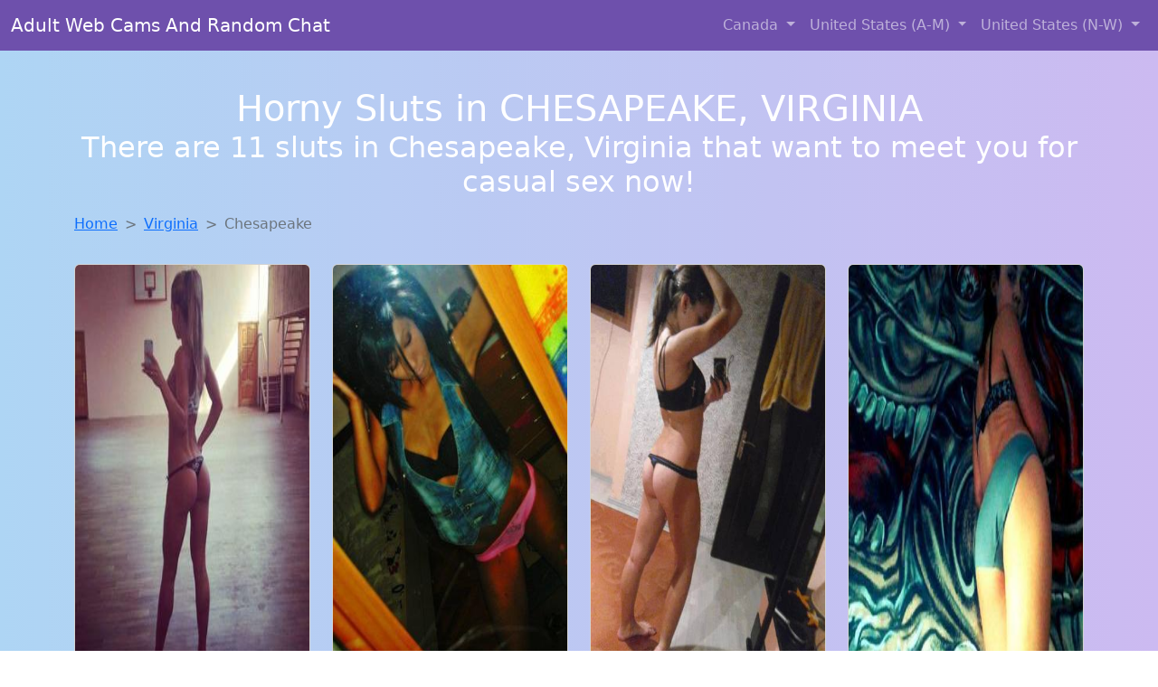

--- FILE ---
content_type: text/html; charset=UTF-8
request_url: https://www.localslutsonline.com/VA/chesapeake
body_size: 14794
content:
<!doctype html>
<html lang="en">

<head>

    <meta charset="utf-8">
    <meta name="viewport" content="width=device-width, initial-scale=1">
    <meta name="msvalidate.01" content="5C1FCDEF6FF05AF4216A1A5AFB1D744E"/>
    <meta name="description"
          content="Browse thousands of horny local girls in Chesapeake, Virginia looking for a casual hookup with you! These sexy local singles are down to fuck, so don't keep them waiting.">
    <meta name="author" content="www.localslutsonline.com">
    <meta name="keywords"
          content="escorts in Chesapeake Virginia, local girls in Chesapeake Virginia, girls in Chesapeake Virginia, casual sex in Chesapeake Virginia , hookup, friends with benefits, nsa sex, local teens, hot women, sex partner, no strings attached, one night stand, casual encounters, adult datig, local cheaters, local milf, milf, dtf, wanting sex, anonymous sex, local sex, cute local girls"/>
    <meta name="robots" content="index,follow">

    <title>Meet Local Girls From Chesapeake, Virginia</title>

    <!-- Global site tag (gtag.js) - Google Analytics -->
<script async src="https://www.googletagmanager.com/gtag/js?id=G-4LBXCMC0TB"></script>
<script>
    window.dataLayer = window.dataLayer || [];

    function gtag() {
        dataLayer.push(arguments);
    }

    gtag('js', new Date());
    gtag('config', 'G-4LBXCMC0TB');
</script>
    <!--<link href="https://cdn.jsdelivr.net/npm/bootstrap@5.3.3/dist/css/bootstrap.min.css" rel="stylesheet"
      integrity="sha384-QWTKZyjpPEjISv5WaRU9OFeRpok6YctnYmDr5pNlyT2bRjXh0JMhjY6hW+ALEwIH" crossorigin="anonymous">
-->

<link href="https://www.localslutsonline.com/assets/bs-min.css" rel="stylesheet">

<style>
    body {
        background-image: linear-gradient(to right, #aed5f4, #ccbaf1);
        margin-top: 6em;
    }

    .card {
        margin-top: 1em;
    }

    .card a {
        text-decoration: none;
    }

    .card-text {
        color: black;
    }
    .breadcrumb {
        display: flex;
        flex-wrap: wrap;
        padding: 0 0;
        margin-bottom: 1rem;
        list-style: none;
    }

    .breadcrumb-item + .breadcrumb-item {
        padding-left: 0.5rem;
    }
    .breadcrumb-item + .breadcrumb-item::before {
        float: left;
        padding-right: 0.5rem;
        color: #6c757d;
        content: var(--bs-breadcrumb-divider, "/") /* rtl: var(--bs-breadcrumb-divider, "/") */;
    }
    .breadcrumb-item.active {
        color: #6c757d;
    }
</style>
</head>

<body>
<nav class="navbar fixed-top navbar-expand-lg" data-bs-theme="dark" style="background-color: #6e50ac;">
    <div class="container-fluid">
        <a class="navbar-brand" href="https://www.localslutsonline.com/">Adult Web Cams And Random Chat</a>
        <button class="navbar-toggler" type="button" data-bs-toggle="collapse" data-bs-target="#navbarSupportedContent"
                aria-controls="navbarSupportedContent" aria-expanded="false" aria-label="Toggle navigation">
            <span class="navbar-toggler-icon"></span>
        </button>
        <div class="collapse navbar-collapse me-auto" id="navbarSupportedContent">
            <ul class="navbar-nav ms-auto mb-2 mb-lg-0">
                <li class="nav-item dropdown">
                    <a class="nav-link dropdown-toggle" href="#" role="button" data-bs-toggle="dropdown"
                       aria-expanded="true">
                        Canada
                    </a>
                    <div class="dropdown-menu dropdown-menu-end">
                                                    <a class="dropdown-item" href="https://www.localslutsonline.com/ALB"
                               title="Local single women in Alberta are waiting for you!">Alberta</a>
                                                    <a class="dropdown-item" href="https://www.localslutsonline.com/BCO"
                               title="Meet local girls from British Columbia">British Columbia</a>
                                                    <a class="dropdown-item" href="https://www.localslutsonline.com/MNT"
                               title="Local single women in Manitoba are waiting for you!">Manitoba</a>
                                                    <a class="dropdown-item" href="https://www.localslutsonline.com/NFL"
                               title="Meet sexy local girls in Newfoundland Labrador tonight!">Newfoundland Labrador</a>
                                                    <a class="dropdown-item" href="https://www.localslutsonline.com/NST"
                               title="down to fuck women in Nova Scotia">Nova Scotia</a>
                                                    <a class="dropdown-item" href="https://www.localslutsonline.com/ONT"
                               title="Free dating sites with local singles">Ontario</a>
                                                    <a class="dropdown-item" href="https://www.localslutsonline.com/QBC"
                               title="Chat with strangers in Quebec who want sex!">Quebec</a>
                                                    <a class="dropdown-item" href="https://www.localslutsonline.com/SKW"
                               title="Meet sweet local girls looking to fuck">Saskatchewan</a>
                                            </div>
                </li>
                <li class="nav-item dropdown">
                    <a class="nav-link dropdown-toggle" href="#" role="button" data-bs-toggle="dropdown"
                       aria-expanded="false">
                        United States (A-M)
                    </a>
                    <div class="dropdown-menu">
                                                    <a class="dropdown-item" href="https://www.localslutsonline.com/AL"
                               title="These sexy women from Alabama want casual sex...">Alabama</a>
                                                    <a class="dropdown-item" href="https://www.localslutsonline.com/AK"
                               title="Chat with strangers tonight!">Alaska</a>
                                                    <a class="dropdown-item" href="https://www.localslutsonline.com/AZ"
                               title="Local singles with Free Webcams in Arizona">Arizona</a>
                                                    <a class="dropdown-item" href="https://www.localslutsonline.com/AR"
                               title="Free dating sites with local singles">Arkansas</a>
                                                    <a class="dropdown-item" href="https://www.localslutsonline.com/CA"
                               title="Chat with strangers tonight!">California</a>
                                                    <a class="dropdown-item" href="https://www.localslutsonline.com/CO"
                               title="Party with sexy local girls from Colorado">Colorado</a>
                                                    <a class="dropdown-item" href="https://www.localslutsonline.com/CT"
                               title="Free dating sites with local dtf women">Connecticut</a>
                                                    <a class="dropdown-item" href="https://www.localslutsonline.com/DE"
                               title="Online local girls from Delaware want to fuck">Delaware</a>
                                                    <a class="dropdown-item" href="https://www.localslutsonline.com/DC"
                               title="Hookup with local single women">District of Columbia</a>
                                                    <a class="dropdown-item" href="https://www.localslutsonline.com/FL"
                               title="Party with sexy local girls from Florida">Florida</a>
                                                    <a class="dropdown-item" href="https://www.localslutsonline.com/GA"
                               title="Hookup with local single women">Georgia</a>
                                                    <a class="dropdown-item" href="https://www.localslutsonline.com/HI"
                               title="Hook Up With Local singles in Hawaii">Hawaii</a>
                                                    <a class="dropdown-item" href="https://www.localslutsonline.com/ID"
                               title="Chat with strangers in Idaho who want sex!">Idaho</a>
                                                    <a class="dropdown-item" href="https://www.localslutsonline.com/IL"
                               title="Meet local girls from Illinois">Illinois</a>
                                                    <a class="dropdown-item" href="https://www.localslutsonline.com/IN"
                               title="Hookup with local single women">Indiana</a>
                                                    <a class="dropdown-item" href="https://www.localslutsonline.com/IA"
                               title="Find cheaters in Iowa who want to fuck you!">Iowa</a>
                                                    <a class="dropdown-item" href="https://www.localslutsonline.com/KS"
                               title="Online local girls from Kansas want to fuck">Kansas</a>
                                                    <a class="dropdown-item" href="https://www.localslutsonline.com/KY"
                               title="No strings sex with sexy women">Kentucky</a>
                                                    <a class="dropdown-item" href="https://www.localslutsonline.com/LA"
                               title="Local single women in Louisiana are waiting for you!">Louisiana</a>
                                                    <a class="dropdown-item" href="https://www.localslutsonline.com/ME"
                               title="Free adult dating with local girls">Maine</a>
                                                    <a class="dropdown-item" href="https://www.localslutsonline.com/MD"
                               title="Party with sexy local girls from Maryland">Maryland</a>
                                                    <a class="dropdown-item" href="https://www.localslutsonline.com/MA"
                               title="Online local girls from Massachusetts want to fuck">Massachusetts</a>
                                                    <a class="dropdown-item" href="https://www.localslutsonline.com/MI"
                               title="Legal local teens in Michigan looking for a fuck">Michigan</a>
                                                    <a class="dropdown-item" href="https://www.localslutsonline.com/MN"
                               title="Local singles with Free Webcams in Minnesota">Minnesota</a>
                                                    <a class="dropdown-item" href="https://www.localslutsonline.com/MS"
                               title="Chat with strangers in Mississippi who want sex!">Mississippi</a>
                                                    <a class="dropdown-item" href="https://www.localslutsonline.com/MO"
                               title="These sexy women from Missouri want casual sex...">Missouri</a>
                                                    <a class="dropdown-item" href="https://www.localslutsonline.com/MT"
                               title="Meet sweet local girls looking to fuck">Montana</a>
                                            </div>
                </li>
                <li class="nav-item dropdown">
                    <a class="nav-link dropdown-toggle" href="#" role="button" data-bs-toggle="dropdown"
                       aria-expanded="true">
                        United States (N-W)
                    </a>
                    <div class="dropdown-menu">
                                                    <a class="dropdown-item" href="https://www.localslutsonline.com/NE"
                               title="Local college girls from Nebraska">Nebraska</a>
                                                    <a class="dropdown-item" href="https://www.localslutsonline.com/NV"
                               title="Find cheaters in Nevada who want to fuck you!">Nevada</a>
                                                    <a class="dropdown-item" href="https://www.localslutsonline.com/NH"
                               title="Free adult dating with local girls">New Hampshire</a>
                                                    <a class="dropdown-item" href="https://www.localslutsonline.com/NJ"
                               title="Meet local girls from New Jersey">New Jersey</a>
                                                    <a class="dropdown-item" href="https://www.localslutsonline.com/NM"
                               title="Meet sweet local girls looking to fuck">New Mexico</a>
                                                    <a class="dropdown-item" href="https://www.localslutsonline.com/NY"
                               title="Free dating sites with local singles">New York</a>
                                                    <a class="dropdown-item" href="https://www.localslutsonline.com/NC"
                               title="Free dating sites with local dtf women">North Carolina</a>
                                                    <a class="dropdown-item" href="https://www.localslutsonline.com/ND"
                               title="Meet sexy local single women ...">North Dakota</a>
                                                    <a class="dropdown-item" href="https://www.localslutsonline.com/OH"
                               title="Find sexy women in Ohio for casual sex">Ohio</a>
                                                    <a class="dropdown-item" href="https://www.localslutsonline.com/OK"
                               title="Meet sexy local single women ...">Oklahoma</a>
                                                    <a class="dropdown-item" href="https://www.localslutsonline.com/OR"
                               title="Find local fuck buddies in Oregon tonight!">Oregon</a>
                                                    <a class="dropdown-item" href="https://www.localslutsonline.com/PA"
                               title="Meet sweet local girls looking to fuck">Pennsylvania</a>
                                                    <a class="dropdown-item" href="https://www.localslutsonline.com/RI"
                               title="Meet young escorts in Rhode Island">Rhode Island</a>
                                                    <a class="dropdown-item" href="https://www.localslutsonline.com/SC"
                               title="Meet local girls from South Carolina">South Carolina</a>
                                                    <a class="dropdown-item" href="https://www.localslutsonline.com/SD"
                               title="Find local women for casual sex!">South Dakota</a>
                                                    <a class="dropdown-item" href="https://www.localslutsonline.com/TN"
                               title="Online local girls from Tennessee want to fuck">Tennessee</a>
                                                    <a class="dropdown-item" href="https://www.localslutsonline.com/TX"
                               title="Meet sweet local girls looking to fuck">Texas</a>
                                                    <a class="dropdown-item" href="https://www.localslutsonline.com/UT"
                               title="Local single women in Utah are waiting for you!">Utah</a>
                                                    <a class="dropdown-item" href="https://www.localslutsonline.com/VT"
                               title="Hookup with local single women">Vermont</a>
                                                    <a class="dropdown-item" href="https://www.localslutsonline.com/VA"
                               title="Meet sexy local girls in Virginia tonight!">Virginia</a>
                                                    <a class="dropdown-item" href="https://www.localslutsonline.com/WA"
                               title="Free dating sites with local dtf women">Washington</a>
                                                    <a class="dropdown-item" href="https://www.localslutsonline.com/WV"
                               title="Random chat with sweet local girls">West Virginia</a>
                                                    <a class="dropdown-item" href="https://www.localslutsonline.com/WI"
                               title="Meet sexy local single women ...">Wisconsin</a>
                                            </div>
                </li>
            </ul>
        </div>
    </div>
</nav>

<header class="masthead text-center text-white">
    <div class="masthead-content">
        <div class="container">
            <h1 class="masthead-heading mb-0">Horny Sluts in CHESAPEAKE, VIRGINIA</h1>
            <h2 class="masthead-subheading mb-0">There are 11 sluts in Chesapeake, Virginia that want to meet you for casual sex now!</h2>
        </div>
    </div>
</header>
<div class="container">
    <div class="row">
        <div class="col-12">
            <nav style="--bs-breadcrumb-divider: '>';" aria-label="breadcrumb">
                <ol class="breadcrumb">
                    <li class="breadcrumb-item"><a href="https://www.localslutsonline.com/">Home</a></li>
                                                                        <li class="breadcrumb-item"><a
                                        href="https://www.localslutsonline.com/VA"> Virginia</a>
                            </li>
                        
                                                                <li class="breadcrumb-item active" aria-current="page">Chesapeake</li>
                                    </ol>
            </nav>
        </div>
    </div>
</div>


<section>
    <div class="container text-center">
        <div class="row">
                                            <div class="col-xl-3 col-md-4 col-sm-6">
                    <div class="card text-center" style="max-width: 30rem;">
                        <a
                                href="https://www.localslutsonline.com/girl/kira-from-chesapeake-va-14628"
                                title="Escorts like Kira are down to fuck you now!">
                            <img src="https://www.localslutsonline.com/images/267ab040e84cfc3064f19ee3d3751524.jpg" class="card-img-top"
                                 alt="Escorts like Kira are down to fuck you now!" width="305" height="480" loading="lazy">
                            <div class="card-body">
                                <h4 class="card-title text-center">Kira</h4>
                                <h5 class="card-title text-center">(Age 18 / Chesapeake)</h5>
                                <p class="card-text">I'm not concerned about age, just about connection. Hoping to find someone who can make me laugh and who I can have a good time with. I admire the charm and sophistication of older men. I'm interested in a casual...</p>
                            </div>
                        </a>
                    </div>
                </div>
                                            <div class="col-xl-3 col-md-4 col-sm-6">
                    <div class="card text-center" style="max-width: 30rem;">
                        <a
                                href="https://www.localslutsonline.com/girl/leah-from-chesapeake-va-12546"
                                title="Leah from Virginia is the best local fuck buddy you can ever find">
                            <img src="https://www.localslutsonline.com/images/f0bf7444c13d36cca5dc28aa5ccbb721.jpg" class="card-img-top"
                                 alt="Leah from Virginia is the best local fuck buddy you can ever find" width="305" height="480" loading="lazy">
                            <div class="card-body">
                                <h4 class="card-title text-center">Leah</h4>
                                <h5 class="card-title text-center">(Age 30 / Chesapeake)</h5>
                                <p class="card-text">I'm looking for someone who is young at heart, regardless of age. I'm interested in getting to know someone without any pressure or commitment. I value the life experience and knowledge that older men bring. Open to exploring new connections...</p>
                            </div>
                        </a>
                    </div>
                </div>
                                            <div class="col-xl-3 col-md-4 col-sm-6">
                    <div class="card text-center" style="max-width: 30rem;">
                        <a
                                href="https://www.localslutsonline.com/girl/haylie-from-chesapeake-va-12737"
                                title="Haylie from Virginia is looking for adult webcam chat">
                            <img src="https://www.localslutsonline.com/images/f21994663aad86a557d8e9d34398224b.jpg" class="card-img-top"
                                 alt="Haylie from Virginia is looking for adult webcam chat" width="305" height="480" loading="lazy">
                            <div class="card-body">
                                <h4 class="card-title text-center">Haylie</h4>
                                <h5 class="card-title text-center">(Age 18 / Chesapeake)</h5>
                                <p class="card-text">Hoping to find someone who can make me laugh and who I can have a good time with. I'm open to exploring a fun and exciting connection without expectations. I'm attracted to the maturity and confidence that come with age....</p>
                            </div>
                        </a>
                    </div>
                </div>
                                            <div class="col-xl-3 col-md-4 col-sm-6">
                    <div class="card text-center" style="max-width: 30rem;">
                        <a
                                href="https://www.localslutsonline.com/girl/erika-from-chesapeake-va-9773"
                                title="Erika from Virginia is interested in nsa sex with a nice, young man">
                            <img src="https://www.localslutsonline.com/images/29c557c3ac9de52b4347cb767b0e10cd.jpg" class="card-img-top"
                                 alt="Erika from Virginia is interested in nsa sex with a nice, young man" width="305" height="480" loading="lazy">
                            <div class="card-body">
                                <h4 class="card-title text-center">Erika</h4>
                                <h5 class="card-title text-center">(Age 20 / Chesapeake)</h5>
                                <p class="card-text">Looking for someone to have fun with, no strings attached. I'm looking for someone who is comfortable with a casual and carefree relationship. I believe that age is just a state of mind. I admire the charm and sophistication of...</p>
                            </div>
                        </a>
                    </div>
                </div>
                                            <div class="col-xl-3 col-md-4 col-sm-6">
                    <div class="card text-center" style="max-width: 30rem;">
                        <a
                                href="https://www.localslutsonline.com/girl/tamia-from-chesapeake-va-5712"
                                title="Meet local singles like Tamia from Virginia who want to fuck tonight">
                            <img src="https://www.localslutsonline.com/images/2d98737f9af6f5ac9202edde1dc84071.jpg" class="card-img-top"
                                 alt="Meet local singles like Tamia from Virginia who want to fuck tonight" width="305" height="480" loading="lazy">
                            <div class="card-body">
                                <h4 class="card-title text-center">Tamia</h4>
                                <h5 class="card-title text-center">(Age 25 / Chesapeake)</h5>
                                <p class="card-text">If you wanna know antyhing just ask, don't want to fill all this out.<br /> but i can tell u a lil im a sexy Asian shorty with the perfect rack if i do say so myself (see for yourself...</p>
                            </div>
                        </a>
                    </div>
                </div>
                                            <div class="col-xl-3 col-md-4 col-sm-6">
                    <div class="card text-center" style="max-width: 30rem;">
                        <a
                                href="https://www.localslutsonline.com/girl/danna-from-chesapeake-va-5786"
                                title="Cheaters like Danna from Virginia are looking for you">
                            <img src="https://www.localslutsonline.com/images/d957ad5576383fa64483ea54a93547e1.jpg" class="card-img-top"
                                 alt="Cheaters like Danna from Virginia are looking for you" width="305" height="480" loading="lazy">
                            <div class="card-body">
                                <h4 class="card-title text-center">Danna</h4>
                                <h5 class="card-title text-center">(Age 25 / Chesapeake)</h5>
                                <p class="card-text">I'm interested in getting to know someone without any pressure or commitment. I value the life experience and knowledge that older men bring. I'm not concerned about age, just about connection. Interested in a casual relationship with someone who knows...</p>
                            </div>
                        </a>
                    </div>
                </div>
                                            <div class="col-xl-3 col-md-4 col-sm-6">
                    <div class="card text-center" style="max-width: 30rem;">
                        <a
                                href="https://www.localslutsonline.com/girl/dayna-from-chesapeake-va-12458"
                                title="Dayna is a cheater looking for a guy like you!">
                            <img src="https://www.localslutsonline.com/images/4e95761eead16767bb236b21fc12964b.jpg" class="card-img-top"
                                 alt="Dayna is a cheater looking for a guy like you!" width="305" height="480" loading="lazy">
                            <div class="card-body">
                                <h4 class="card-title text-center">Dayna</h4>
                                <h5 class="card-title text-center">(Age 19 / Chesapeake)</h5>
                                <p class="card-text">I have a orgasm deficit because my husband is sick..And i love him to death but i cant go on like this, therefore I am looking for a man who wants to help me with my sexual urges in any...</p>
                            </div>
                        </a>
                    </div>
                </div>
                                            <div class="col-xl-3 col-md-4 col-sm-6">
                    <div class="card text-center" style="max-width: 30rem;">
                        <a
                                href="https://www.localslutsonline.com/girl/zoie-from-chesapeake-va-1018"
                                title="Cheaters like Zoie from Virginia are looking for you">
                            <img src="https://www.localslutsonline.com/images/ae9e4e58a03a086ffb504cf71f478a2e.jpg" class="card-img-top"
                                 alt="Cheaters like Zoie from Virginia are looking for you" width="305" height="480" loading="lazy">
                            <div class="card-body">
                                <h4 class="card-title text-center">Zoie</h4>
                                <h5 class="card-title text-center">(Age 30 / Chesapeake)</h5>
                                <p class="card-text">I'm not concerned about age, just about connection. Looking for someone to have fun with, no strings attached. I'm attracted to the confidence and stability of older men. I'm looking for someone who is comfortable with a casual and carefree...</p>
                            </div>
                        </a>
                    </div>
                </div>
                                            <div class="col-xl-3 col-md-4 col-sm-6">
                    <div class="card text-center" style="max-width: 30rem;">
                        <a
                                href="https://www.localslutsonline.com/girl/priscilla-from-chesapeake-va-11808"
                                title="Looking for local cheaters? Take Priscilla from Virginia home with you">
                            <img src="https://www.localslutsonline.com/images/bc329cd12cfebe44a38db6d68330a620.jpg" class="card-img-top"
                                 alt="Looking for local cheaters? Take Priscilla from Virginia home with you" width="305" height="480" loading="lazy">
                            <div class="card-body">
                                <h4 class="card-title text-center">Priscilla</h4>
                                <h5 class="card-title text-center">(Age 23 / Chesapeake)</h5>
                                <p class="card-text">Open to exploring new connections with someone who has a different perspective. I admire the charm and sophistication of older men. I'm not concerned about age, just about connection. I'm open to exploring a fun and exciting connection without expectations.</p>
                            </div>
                        </a>
                    </div>
                </div>
                                            <div class="col-xl-3 col-md-4 col-sm-6">
                    <div class="card text-center" style="max-width: 30rem;">
                        <a
                                href="https://www.localslutsonline.com/girl/maeve-from-chesapeake-va-13487"
                                title="Maeve from Virginia is the best local fuck buddy you can ever find">
                            <img src="https://www.localslutsonline.com/images/fb4a43364b65cdac0ad7e56e50caf0fc.jpg" class="card-img-top"
                                 alt="Maeve from Virginia is the best local fuck buddy you can ever find" width="305" height="480" loading="lazy">
                            <div class="card-body">
                                <h4 class="card-title text-center">Maeve</h4>
                                <h5 class="card-title text-center">(Age 27 / Chesapeake)</h5>
                                <p class="card-text">I'm not concerned about age, just about connection. Looking for someone to have fun with, no strings attached. I'm attracted to the confidence and stability of older men. I'm looking for someone who is comfortable with a casual and carefree...</p>
                            </div>
                        </a>
                    </div>
                </div>
                                            <div class="col-xl-3 col-md-4 col-sm-6">
                    <div class="card text-center" style="max-width: 30rem;">
                        <a
                                href="https://www.localslutsonline.com/girl/sandra-from-chesapeake-va-20382"
                                title="Cheaters like Sandra from Virginia are looking for you">
                            <img src="https://www.localslutsonline.com/images/f5526d04da1df714449cc2c4ba5fa534.jpg" class="card-img-top"
                                 alt="Cheaters like Sandra from Virginia are looking for you" width="305" height="480" loading="lazy">
                            <div class="card-body">
                                <h4 class="card-title text-center">Sandra</h4>
                                <h5 class="card-title text-center">(Age 18 / Chesapeake)</h5>
                                <p class="card-text">At moments like these I miss someone at my side.. Maybe it's a nice plan to hook up with someone for the next boating</p>
                            </div>
                        </a>
                    </div>
                </div>
                                            <div class="col-xl-3 col-md-4 col-sm-6">
                    <div class="card text-center" style="max-width: 30rem;">
                        <a
                                href="https://www.localslutsonline.com/girl/francesca-from-newportnews-va-14332"
                                title="Francesca from Virginia is looking for adult webcam chat">
                            <img src="https://www.localslutsonline.com/images/a3a4d925ebf0bd8f8961063309ab193d.jpg" class="card-img-top"
                                 alt="Francesca from Virginia is looking for adult webcam chat" width="305" height="480" loading="lazy">
                            <div class="card-body">
                                <h4 class="card-title text-center">Francesca</h4>
                                <h5 class="card-title text-center">(Age 19 / Newport News)</h5>
                                <p class="card-text">Yeee-haw, what about me? Well I am a dirty girl in a very very dirty world ????<br /> I like to suck cocks and I love to take it from behind.<br /> Love a guy that has good oral skills,...</p>
                            </div>
                        </a>
                    </div>
                </div>
                                            <div class="col-xl-3 col-md-4 col-sm-6">
                    <div class="card text-center" style="max-width: 30rem;">
                        <a
                                href="https://www.localslutsonline.com/girl/mikayla-from-roanoke-va-4578"
                                title="Mikayla from Virginia is looking for adult webcam chat">
                            <img src="https://www.localslutsonline.com/images/53a143ac6d45a079a1073233e68f83fc.jpg" class="card-img-top"
                                 alt="Mikayla from Virginia is looking for adult webcam chat" width="305" height="480" loading="lazy">
                            <div class="card-body">
                                <h4 class="card-title text-center">Mikayla</h4>
                                <h5 class="card-title text-center">(Age 24 / Roanoke)</h5>
                                <p class="card-text">I'm a free spirited outgoing and adventurous individual. I am looking for an extememly discrete but erotic interlude.</p>
                            </div>
                        </a>
                    </div>
                </div>
                                            <div class="col-xl-3 col-md-4 col-sm-6">
                    <div class="card text-center" style="max-width: 30rem;">
                        <a
                                href="https://www.localslutsonline.com/girl/jaylynn-from-springfield-va-4925"
                                title="Jaylynn is a cheater looking for a guy like you!">
                            <img src="https://www.localslutsonline.com/images/bac08a20ced3768fddc4402e8a5efeec.jpg" class="card-img-top"
                                 alt="Jaylynn is a cheater looking for a guy like you!" width="305" height="480" loading="lazy">
                            <div class="card-body">
                                <h4 class="card-title text-center">Jaylynn</h4>
                                <h5 class="card-title text-center">(Age 27 / Springfield)</h5>
                                <p class="card-text">I'm drawn to the unique perspective and insights of older men. I'm not looking for anything serious, just someone to enjoy time with. Looking for someone to have fun with, no strings attached. I'm attracted to the maturity and confidence...</p>
                            </div>
                        </a>
                    </div>
                </div>
                                            <div class="col-xl-3 col-md-4 col-sm-6">
                    <div class="card text-center" style="max-width: 30rem;">
                        <a
                                href="https://www.localslutsonline.com/girl/esmeralda-from-richmond-va-17348"
                                title="Esmeralda from Virginia is DTF, are you?">
                            <img src="https://www.localslutsonline.com/images/d68d9cf738bd0a33a5c5b46ebff1470a.jpg" class="card-img-top"
                                 alt="Esmeralda from Virginia is DTF, are you?" width="305" height="480" loading="lazy">
                            <div class="card-body">
                                <h4 class="card-title text-center">Esmeralda</h4>
                                <h5 class="card-title text-center">(Age 29 / Richmond)</h5>
                                <p class="card-text">I'm open to exploring a fun and exciting connection without expectations. Age is just a number, but experience is priceless. I value the life experience and knowledge that older men bring. Looking for someone to have fun with, no strings...</p>
                            </div>
                        </a>
                    </div>
                </div>
                                            <div class="col-xl-3 col-md-4 col-sm-6">
                    <div class="card text-center" style="max-width: 30rem;">
                        <a
                                href="https://www.localslutsonline.com/girl/casey-from-kingspark-va-8413"
                                title="Looking for local cheaters? Take Casey from Virginia home with you">
                            <img src="https://www.localslutsonline.com/images/a9dff2cea4ea7ff271b4eea907a8eecb.jpg" class="card-img-top"
                                 alt="Looking for local cheaters? Take Casey from Virginia home with you" width="305" height="480" loading="lazy">
                            <div class="card-body">
                                <h4 class="card-title text-center">Casey</h4>
                                <h5 class="card-title text-center">(Age 30 / Kings Park)</h5>
                                <p class="card-text">I'm interested in getting to know someone without any pressure or commitment. I admire the charm and sophistication of older men. I believe that age is just a state of mind. Looking forward to meeting someone who can challenge me...</p>
                            </div>
                        </a>
                    </div>
                </div>
                                            <div class="col-xl-3 col-md-4 col-sm-6">
                    <div class="card text-center" style="max-width: 30rem;">
                        <a
                                href="https://www.localslutsonline.com/girl/jill-from-virginiabeach-va-6353"
                                title="Jill from Virginia is DTF, are you?">
                            <img src="https://www.localslutsonline.com/images/56c3121b31a46f7e0bf77af640c31c7d.jpg" class="card-img-top"
                                 alt="Jill from Virginia is DTF, are you?" width="305" height="480" loading="lazy">
                            <div class="card-body">
                                <h4 class="card-title text-center">Jill</h4>
                                <h5 class="card-title text-center">(Age 29 / Virginia Beach)</h5>
                                <p class="card-text">Open to exploring new connections with someone who has a different perspective. I admire the charm and sophistication of older men. I'm not looking for anything serious, just someone to enjoy time with. Age is just a number, but experience...</p>
                            </div>
                        </a>
                    </div>
                </div>
                                            <div class="col-xl-3 col-md-4 col-sm-6">
                    <div class="card text-center" style="max-width: 30rem;">
                        <a
                                href="https://www.localslutsonline.com/girl/adrienne-from-richmond-va-2191"
                                title="Meet local singles like Adrienne from Virginia who want to fuck tonight">
                            <img src="https://www.localslutsonline.com/images/91cc9b19025c7a6f7b91a7794325313f.jpg" class="card-img-top"
                                 alt="Meet local singles like Adrienne from Virginia who want to fuck tonight" width="305" height="480" loading="lazy">
                            <div class="card-body">
                                <h4 class="card-title text-center">Adrienne</h4>
                                <h5 class="card-title text-center">(Age 22 / Richmond)</h5>
                                <p class="card-text">Hoping to find someone who can make me laugh and who I can have a good time with. I believe that age is just a state of mind. I'm looking for someone who is comfortable with a casual and carefree...</p>
                            </div>
                        </a>
                    </div>
                </div>
                                            <div class="col-xl-3 col-md-4 col-sm-6">
                    <div class="card text-center" style="max-width: 30rem;">
                        <a
                                href="https://www.localslutsonline.com/girl/gianna-from-independenthill-va-19224"
                                title="Gianna is a cheater looking for a guy like you!">
                            <img src="https://www.localslutsonline.com/images/f7b559db122ddb0de02f6af30c1999d1.jpg" class="card-img-top"
                                 alt="Gianna is a cheater looking for a guy like you!" width="305" height="480" loading="lazy">
                            <div class="card-body">
                                <h4 class="card-title text-center">Gianna</h4>
                                <h5 class="card-title text-center">(Age 21 / Independent Hill)</h5>
                                <p class="card-text">I'm interested in a casual relationship with no strings attached. I value the life experience and knowledge that older men bring. I'm not concerned about age, just about connection. Hoping to find someone who can make me laugh and who...</p>
                            </div>
                        </a>
                    </div>
                </div>
                                            <div class="col-xl-3 col-md-4 col-sm-6">
                    <div class="card text-center" style="max-width: 30rem;">
                        <a
                                href="https://www.localslutsonline.com/girl/antoinette-from-newportnews-va-20226"
                                title="Meet local singles like Antoinette from Virginia who want to fuck tonight">
                            <img src="https://www.localslutsonline.com/images/94270fa472321bc78a2ff580328ab8bf.jpg" class="card-img-top"
                                 alt="Meet local singles like Antoinette from Virginia who want to fuck tonight" width="305" height="480" loading="lazy">
                            <div class="card-body">
                                <h4 class="card-title text-center">Antoinette</h4>
                                <h5 class="card-title text-center">(Age 30 / Newport News)</h5>
                                <p class="card-text">I'm looking for someone who is young at heart, regardless of age. Hoping to find someone who can make me laugh and who I can have a good time with. I admire the charm and sophistication of older men. I'm...</p>
                            </div>
                        </a>
                    </div>
                </div>
                                            <div class="col-xl-3 col-md-4 col-sm-6">
                    <div class="card text-center" style="max-width: 30rem;">
                        <a
                                href="https://www.localslutsonline.com/girl/tara-from-montclair-va-20257"
                                title="Looking for local cheaters? Take Tara from Virginia home with you">
                            <img src="https://www.localslutsonline.com/images/172e8fee23632f1a78fc0dc0091e2883.jpg" class="card-img-top"
                                 alt="Looking for local cheaters? Take Tara from Virginia home with you" width="305" height="480" loading="lazy">
                            <div class="card-body">
                                <h4 class="card-title text-center">Tara</h4>
                                <h5 class="card-title text-center">(Age 26 / Montclair)</h5>
                                <p class="card-text">I'm drawn to the unique perspective and insights of older men. I'm interested in a casual relationship with no strings attached. I'm looking for someone who is young at heart, regardless of age. Looking for someone to have fun with,...</p>
                            </div>
                        </a>
                    </div>
                </div>
                                            <div class="col-xl-3 col-md-4 col-sm-6">
                    <div class="card text-center" style="max-width: 30rem;">
                        <a
                                href="https://www.localslutsonline.com/girl/jaimie-from-richmond-va-16689"
                                title="Jaimie from Virginia is looking for adult webcam chat">
                            <img src="https://www.localslutsonline.com/images/d17b569a8cfb25022352cfecebf4f0f2.jpg" class="card-img-top"
                                 alt="Jaimie from Virginia is looking for adult webcam chat" width="305" height="480" loading="lazy">
                            <div class="card-body">
                                <h4 class="card-title text-center">Jaimie</h4>
                                <h5 class="card-title text-center">(Age 29 / Richmond)</h5>
                                <p class="card-text">I'm interested in a casual relationship with no strings attached. Interested in a casual relationship with someone who knows what they want. I believe that age is just a state of mind. I value the life experience and knowledge that...</p>
                            </div>
                        </a>
                    </div>
                </div>
                                            <div class="col-xl-3 col-md-4 col-sm-6">
                    <div class="card text-center" style="max-width: 30rem;">
                        <a
                                href="https://www.localslutsonline.com/girl/esperanza-from-kingsparkwest-va-10592"
                                title="Esperanza from Virginia is interested in nsa sex with a nice, young man">
                            <img src="https://www.localslutsonline.com/images/58fa26c442607316e15b9a1b244939c8.jpg" class="card-img-top"
                                 alt="Esperanza from Virginia is interested in nsa sex with a nice, young man" width="305" height="480" loading="lazy">
                            <div class="card-body">
                                <h4 class="card-title text-center">Esperanza</h4>
                                <h5 class="card-title text-center">(Age 25 / Kings Park West)</h5>
                                <p class="card-text">Can't get a hold of myself anymore</p>
                            </div>
                        </a>
                    </div>
                </div>
                                            <div class="col-xl-3 col-md-4 col-sm-6">
                    <div class="card text-center" style="max-width: 30rem;">
                        <a
                                href="https://www.localslutsonline.com/girl/emilee-from-shenandoahfarms-va-15496"
                                title="Emilee from Virginia is interested in nsa sex with a nice, young man">
                            <img src="https://www.localslutsonline.com/images/be522575d865bfcb6c73bc89780b391a.jpg" class="card-img-top"
                                 alt="Emilee from Virginia is interested in nsa sex with a nice, young man" width="305" height="480" loading="lazy">
                            <div class="card-body">
                                <h4 class="card-title text-center">Emilee</h4>
                                <h5 class="card-title text-center">(Age 26 / Shenandoah Farms)</h5>
                                <p class="card-text">Nice looking couple looking to spice up life in the bedroom. New to the 3some thing but looking at trying with the right person that we are both secure and attracted to. Love to socialize and have fun&#8230;so even new...</p>
                            </div>
                        </a>
                    </div>
                </div>
                                            <div class="col-xl-3 col-md-4 col-sm-6">
                    <div class="card text-center" style="max-width: 30rem;">
                        <a
                                href="https://www.localslutsonline.com/girl/norah-from-dalecity-va-14064"
                                title="Norah from Virginia is looking for adult webcam chat">
                            <img src="https://www.localslutsonline.com/images/b7ac8cb5884b44e7aeacd27a5ce4070c.jpg" class="card-img-top"
                                 alt="Norah from Virginia is looking for adult webcam chat" width="305" height="480" loading="lazy">
                            <div class="card-body">
                                <h4 class="card-title text-center">Norah</h4>
                                <h5 class="card-title text-center">(Age 25 / Dale City)</h5>
                                <p class="card-text">Looking to have fun with feminine female or couplesOpen to alot, I get into whom-ever my partner may be Im incredibly sensious and love to make you feel great. Love threesomes, have done it several times and I think its...</p>
                            </div>
                        </a>
                    </div>
                </div>
                                            <div class="col-xl-3 col-md-4 col-sm-6">
                    <div class="card text-center" style="max-width: 30rem;">
                        <a
                                href="https://www.localslutsonline.com/girl/macie-from-richmond-va-7199"
                                title="Macie from Virginia is looking for adult webcam chat">
                            <img src="https://www.localslutsonline.com/images/5b01a2e7a3271354e5a675f6210abc77.jpg" class="card-img-top"
                                 alt="Macie from Virginia is looking for adult webcam chat" width="305" height="480" loading="lazy">
                            <div class="card-body">
                                <h4 class="card-title text-center">Macie</h4>
                                <h5 class="card-title text-center">(Age 24 / Richmond)</h5>
                                <p class="card-text">I like being watched while i'm busy in the sex act..<br /> I always had this fantasy of watching sex acts in person&#8230;&#8230; and well I have yet to fulfill this fantasy!!!!<br /> Was thinking of maybe inviting a couple...</p>
                            </div>
                        </a>
                    </div>
                </div>
                                            <div class="col-xl-3 col-md-4 col-sm-6">
                    <div class="card text-center" style="max-width: 30rem;">
                        <a
                                href="https://www.localslutsonline.com/girl/elise-from-sugarlandrun-va-11581"
                                title="Looking for local cheaters? Take Elise from Virginia home with you">
                            <img src="https://www.localslutsonline.com/images/9b85aeecbfa91e3fb088be88540ba09e.jpg" class="card-img-top"
                                 alt="Looking for local cheaters? Take Elise from Virginia home with you" width="305" height="480" loading="lazy">
                            <div class="card-body">
                                <h4 class="card-title text-center">Elise</h4>
                                <h5 class="card-title text-center">(Age 19 / Sugarland Run)</h5>
                                <p class="card-text">Anyone of you living close by who can accomodate me real quick??</p>
                            </div>
                        </a>
                    </div>
                </div>
                                            <div class="col-xl-3 col-md-4 col-sm-6">
                    <div class="card text-center" style="max-width: 30rem;">
                        <a
                                href="https://www.localslutsonline.com/girl/isabell-from-richmond-va-21108"
                                title="Isabell from Virginia is interested in nsa sex with a nice, young man">
                            <img src="https://www.localslutsonline.com/images/4978b9bbe81bc443c2cb8167297c10c8.jpg" class="card-img-top"
                                 alt="Isabell from Virginia is interested in nsa sex with a nice, young man" width="305" height="480" loading="lazy">
                            <div class="card-body">
                                <h4 class="card-title text-center">Isabell</h4>
                                <h5 class="card-title text-center">(Age 24 / Richmond)</h5>
                                <p class="card-text">I'm drawn to the unique perspective and insights of older men. Looking forward to meeting someone who can challenge me and keep things exciting. I'm attracted to the maturity and confidence that come with age. I'm interested in getting to...</p>
                            </div>
                        </a>
                    </div>
                </div>
                                            <div class="col-xl-3 col-md-4 col-sm-6">
                    <div class="card text-center" style="max-width: 30rem;">
                        <a
                                href="https://www.localslutsonline.com/girl/nia-from-sevencorners-va-9570"
                                title="Looking for local cheaters? Take Nia from Virginia home with you">
                            <img src="https://www.localslutsonline.com/images/8cdfd25e5bebb55403224f2d90781adf.jpg" class="card-img-top"
                                 alt="Looking for local cheaters? Take Nia from Virginia home with you" width="305" height="480" loading="lazy">
                            <div class="card-body">
                                <h4 class="card-title text-center">Nia</h4>
                                <h5 class="card-title text-center">(Age 20 / Seven Corners)</h5>
                                <p class="card-text">I'm not concerned about age, just about connection. Interested in a casual relationship with someone who knows what they want. I'm attracted to the confidence and stability of older men. I'm looking for someone who is comfortable with a casual...</p>
                            </div>
                        </a>
                    </div>
                </div>
                                            <div class="col-xl-3 col-md-4 col-sm-6">
                    <div class="card text-center" style="max-width: 30rem;">
                        <a
                                href="https://www.localslutsonline.com/girl/melody-from-bellwood-va-7485"
                                title="Melody from Virginia is interested in nsa sex with a nice, young man">
                            <img src="https://www.localslutsonline.com/images/195a27c7d160347a726867c7e7f37a6a.jpg" class="card-img-top"
                                 alt="Melody from Virginia is interested in nsa sex with a nice, young man" width="305" height="480" loading="lazy">
                            <div class="card-body">
                                <h4 class="card-title text-center">Melody</h4>
                                <h5 class="card-title text-center">(Age 23 / Bellwood)</h5>
                                <p class="card-text">I admire the charm and sophistication of older men. I'm interested in getting to know someone without any pressure or commitment. Age is just a number, but experience is priceless. Looking forward to meeting someone who can challenge me and...</p>
                            </div>
                        </a>
                    </div>
                </div>
                                            <div class="col-xl-3 col-md-4 col-sm-6">
                    <div class="card text-center" style="max-width: 30rem;">
                        <a
                                href="https://www.localslutsonline.com/girl/ashleigh-from-virginiabeach-va-10657"
                                title="Ashleigh from Virginia is the best local fuck buddy you can ever find">
                            <img src="https://www.localslutsonline.com/images/44ec8d83fcbec510687cfe07fe49c41e.jpg" class="card-img-top"
                                 alt="Ashleigh from Virginia is the best local fuck buddy you can ever find" width="305" height="480" loading="lazy">
                            <div class="card-body">
                                <h4 class="card-title text-center">Ashleigh</h4>
                                <h5 class="card-title text-center">(Age 22 / Virginia Beach)</h5>
                                <p class="card-text">WET PUSSY SEEKS BEAUTIFUL BLACK COCK!<br /> Any good black cock around that like to swap places. I am free tonight and really need a hard deep fuck by a giant black cock. I love to suck and fuck and...</p>
                            </div>
                        </a>
                    </div>
                </div>
                    </div>
    </div>
</section>
<script lang="javascript" type="text/javascript">
    document.addEventListener('DOMContentLoaded', function() {
        // Add click event listener to all links
        document.querySelectorAll('a').forEach(function(link) {
            link.addEventListener('click', function(e) {
                // Get relevant information about the clicked link
                const linkUrl = this.href;
                const linkText = this.innerText;
                const cardTitle = this.querySelector('.card-title')?.innerText || '';

                // Send the event to GA4
                gtag('event', 'link_click', {
                    'event_category': 'Link Interaction',
                    'link_url': linkUrl,
                    'card_title': cardTitle,
                    'card_city': 'chesapeake',
                    'card_state': 'VA'
                });
            });
        });
    });
</script>
<section>
    <div class="container-fluid" style="margin-top: 90px;">
        
<nav aria-label="Page navigation">
    <ul class="pagination justify-content-center">
        
                    <li class="page-item">
                <a class="page-link" href="https://www.localslutsonline.com/VA/chesapeake/1">
                    1                </a>
            </li>
        
            </ul>
</nav>    </div>
</section>
<section>
    <div class="container-fluid" style="margin-top: 30px;">
        <div class="col-lg-12 text-center" style="margin-bottom: 20px;">
            <h5>
                Welcome to localslutsonline.com! Here you can find and meet local women
                in CHESAPEAKE, VIRGINIA looking for casual encounters tonight. Browse through thousands of sweet local
                girls looking for casual dating, friends with benefits, sugar daddies and more.
                We've got cheaters, MILFs, and girls looking for just about anything else you can think of! Don't keep
                these ladies waiting! They want to hook up with you TONIGHT!
            </h5>
        </div>
    </div>
</section>
<section>
    <div class="container text-center">
        <div class="col-lg-12" style="margin-bottom: 20px;">
            <h3 class="col-lg-12">Find Horny Local Women in Your
                State</h3>
            <div class="row ">
                                    <div class="col-xs-4 col-sm-3">
                        <div class="p-2 gx-3 card">
                            <a href="https://www.localslutsonline.com/VA/arlington"
                               title="Free dating sites with local dtf women">Arlington</a>
                        </div>
                    </div>
                                    <div class="col-xs-4 col-sm-3">
                        <div class="p-2 gx-3 card">
                            <a href="https://www.localslutsonline.com/VA/chesapeake"
                               title="Meet young escorts in Chesapeake, Virginia">Chesapeake</a>
                        </div>
                    </div>
                                    <div class="col-xs-4 col-sm-3">
                        <div class="p-2 gx-3 card">
                            <a href="https://www.localslutsonline.com/VA/fredericksburg"
                               title="Local singles with Free Webcams in Fredericksburg, Virginia">Fredericksburg</a>
                        </div>
                    </div>
                                    <div class="col-xs-4 col-sm-3">
                        <div class="p-2 gx-3 card">
                            <a href="https://www.localslutsonline.com/VA/newport-news"
                               title="Free adult dating with local girls">Newport News</a>
                        </div>
                    </div>
                                    <div class="col-xs-4 col-sm-3">
                        <div class="p-2 gx-3 card">
                            <a href="https://www.localslutsonline.com/VA/norfolk"
                               title="Hookup with local single women">Norfolk</a>
                        </div>
                    </div>
                                    <div class="col-xs-4 col-sm-3">
                        <div class="p-2 gx-3 card">
                            <a href="https://www.localslutsonline.com/VA/richmond"
                               title="These sexy women from Richmond, Virginia want casual sex...">Richmond</a>
                        </div>
                    </div>
                                    <div class="col-xs-4 col-sm-3">
                        <div class="p-2 gx-3 card">
                            <a href="https://www.localslutsonline.com/VA/roanoke"
                               title="Party with sexy local girls from Roanoke, Virginia">Roanoke</a>
                        </div>
                    </div>
                                    <div class="col-xs-4 col-sm-3">
                        <div class="p-2 gx-3 card">
                            <a href="https://www.localslutsonline.com/VA/virginia-beach"
                               title="Sexy local women from Virginia Beach, Virginia down to fuck">Virginia Beach</a>
                        </div>
                    </div>
                            </div>
        </div>
    </div>
    <div class="container text-center">
        <div class="col-lg-12" style="margin-bottom: 20px;">
            <h3 class="col-lg-12">Find Horny Local Women in Your Town
                Now!</h3>
            <div class="row ">
                                    <div class="col-xs-4 col-sm-3">
                        <div class="p-2 gx-3 card">
                            <a href="https://www.localslutsonline.com/VA/castlewood"
                               title="Random chat with sweet local girls">Castlewood</a>
                        </div>
                    </div>
                                    <div class="col-xs-4 col-sm-3">
                        <div class="p-2 gx-3 card">
                            <a href="https://www.localslutsonline.com/VA/cave-spring"
                               title="Hookup with local single women">Cave Spring</a>
                        </div>
                    </div>
                                    <div class="col-xs-4 col-sm-3">
                        <div class="p-2 gx-3 card">
                            <a href="https://www.localslutsonline.com/VA/centreville"
                               title="These sexy women from Centreville, Virginia want casual sex...">Centreville</a>
                        </div>
                    </div>
                                    <div class="col-xs-4 col-sm-3">
                        <div class="p-2 gx-3 card">
                            <a href="https://www.localslutsonline.com/VA/chamberlayne"
                               title="Chat with her now, fuck her tonight!">Chamberlayne</a>
                        </div>
                    </div>
                                    <div class="col-xs-4 col-sm-3">
                        <div class="p-2 gx-3 card">
                            <a href="https://www.localslutsonline.com/VA/chantilly"
                               title="Party with sexy local girls from Chantilly, Virginia">Chantilly</a>
                        </div>
                    </div>
                                    <div class="col-xs-4 col-sm-3">
                        <div class="p-2 gx-3 card">
                            <a href="https://www.localslutsonline.com/VA/charlottesville"
                               title="Legal local teens in Charlottesville, Virginia looking for a fuck">Charlottesville</a>
                        </div>
                    </div>
                                    <div class="col-xs-4 col-sm-3">
                        <div class="p-2 gx-3 card">
                            <a href="https://www.localslutsonline.com/VA/chase-city"
                               title="Random chat with sweet local girls">Chase City</a>
                        </div>
                    </div>
                                    <div class="col-xs-4 col-sm-3">
                        <div class="p-2 gx-3 card">
                            <a href="https://www.localslutsonline.com/VA/chatmoss"
                               title="Local college girls from Chatmoss, Virginia">Chatmoss</a>
                        </div>
                    </div>
                                    <div class="col-xs-4 col-sm-3">
                        <div class="p-2 gx-3 card">
                            <a href="https://www.localslutsonline.com/VA/cherry-hill"
                               title="Party with sexy local girls from Cherry Hill, Virginia">Cherry Hill</a>
                        </div>
                    </div>
                            </div>
        </div>
    </div>
</section>
<section>
    <div class="container-fluid">
        <h1 class="col-lg-12 text-center">Questions About Adult Dating!</h1>

                    <div class="card bg-light">
                <div class="card-header">
                    <h2 class="question-title">
                        How Can I Tell if a Woman on a Dating Site Is Interested in Casual Sex?                    </h2>
                </div>
                <div class="card-body">
                    <p>For men aged 30–50, identifying signals that a woman is open to casual sex can be a game changer. While not every woman is upfront, here are some signs that may suggest she’s looking for a no-strings-attached encounter:</p>
        <ul>
            <li><strong>Direct profile language:</strong> Terms like “casual,” “NSA,” “just fun,” or “not looking for anything serious” are strong indicators.</li>
            <li><strong>Suggestive photos:</strong> While not always conclusive, provocative images can indicate openness to physical relationships.</li>
            <li><strong>Quick engagement:</strong> If she moves the conversation forward quickly or brings up sexual topics early, she may be seeking something casual.</li>
            <li><strong>Nighttime activity:</strong> Frequent late-night availability is often associated with adult dating intentions.</li>
        </ul>
        <p>Remember: Always be respectful and clear. The best way to confirm interest is through honest, direct communication.</p>How Do I Stay Safe When Meeting for Casual Sex?                </div>
            </div>
                    <div class="card bg-light">
                <div class="card-header">
                    <h2 class="question-title">
                        What are 5 Greatest Perks of Casual Sex?                    </h2>
                </div>
                <div class="card-body">
                    Casual sex, when approached with honesty and responsibility, can offer real advantages—especially for confident men who value freedom, excitement, and connection without commitment. Here are five key benefits that make no-strings-attached dating so appealing:

<br><br>

1. Pure Physical Satisfaction
One of the biggest perks of casual encounters is the ability to enjoy physical intimacy on your terms. Whether it’s a quick hookup or a passionate night, it’s about mutual pleasure without emotional obligations.

<br><br>

2. Sexual Exploration
Casual dating lets you explore your desires and fantasies openly. It’s a chance to try new things, understand your preferences, and connect with women who share your adventurous spirit.

<br><br>

3. Total Freedom, No Drama
Enjoy intimacy without the pressure of a committed relationship. This style of dating suits men who are busy, recently divorced, or simply looking to enjoy meaningful moments without long-term expectations.

<br><br>

4. Confidence & Energy Boost
Feeling desired and making a strong impression with attractive local women can naturally boost your confidence and overall mood—both in and out of the bedroom.

<br><br>

5. Convenient & Time-Efficient
Casual sex fits perfectly into a busy lifestyle. Whether you're traveling, focused on your career, or simply not ready to settle down, these connections offer satisfaction without the scheduling headaches.

<br><br>

What to Keep in Mind
Consent & Communication
Every encounter should be built on mutual consent. Be upfront about expectations, boundaries, and intentions. Confidence and clarity are key.

Know Your Emotional Needs
Check in with yourself. If you’re clear about what you want and comfortable with casual connections, this style of dating can be extremely rewarding.

Practice Safe Sex
Always prioritize sexual health. Use protection and get tested regularly to stay safe and responsible.

Respect Matters
Even in casual settings, treating your partner with respect and care is non-negotiable. The best experiences are built on trust and mutual enjoyment.

<br><br>

Disclaimer: The benefits of casual sex vary from person to person. What matters most is making choices that align with your values, emotional needs, and lifestyle. Stay respectful, stay responsible, and enjoy the freedom that no-strings dating provides.
                </div>
            </div>
                    <div class="card bg-light">
                <div class="card-header">
                    <h2 class="question-title">
                        Do&#039;s and Don&#039;ts of casual sexual encounters and adult dating sites                    </h2>
                </div>
                <div class="card-body">
                     <p>Casual dating can be exciting, liberating, and fun—if it’s approached with the right mindset. To help you enjoy the experience while staying safe and respectful, here are essential tips every man should know when navigating no-strings-attached relationships:</p>

        <h2>✅ DO: Practice Safe Sex</h2>
        <p>Always use protection and get tested regularly. Respect your partner’s health and your own. If you notice signs of potential STDs or your partner seems to have unsafe habits, it’s okay to walk away.</p>

        <h2>❌ DON'T: Text Constantly</h2>
        <p>Just because you had a great night doesn’t mean she wants daily updates. Respect boundaries and remember that many casual dating partners value discretion and space.</p>

        <h2>✅ DO: Be Clear With Your Intentions</h2>
        <p>Casual dating works best when both people know it’s about fun—not commitment. Reinforce to yourself (and subtly to your partner) that this is about mutual enjoyment, not falling in love.</p>

        <h2>❌ DON'T: Overstay Your Welcome</h2>
        <p>You’re there for connection, not to camp out. Keep your visits respectful and timely—especially if there are reasons for discretion in her personal life.</p>

        <h2>❌ DON'T: Cuddle or Send Mixed Signals</h2>
        <p>Intimacy and affection can send the wrong message. If you want to keep things casual, keep physical boundaries clear after the fun ends.</p>

        <h2>✅ DO: Keep Things Exciting</h2>
        <p>This is the perfect space for exploring fantasies and trying new things. If you both feel comfortable, experiment with positions, toys, or fantasies that might not fit into traditional relationships.</p>

        <h2>❌ DON'T: Be Disrespectful or Dismissive</h2>
        <p>Even in casual dating, respect is key. Your partner might be new to this experience and feeling just as nervous as you are. Treat her with kindness—because good vibes lead to repeat encounters.</p>

        <p><strong>Final Thought:</strong> Casual dating isn’t about being careless—it’s about being confident, courteous, and clear. When both partners feel respected and safe, the experience becomes a lot more enjoyable for everyone involved.</p>
                   </div>
            </div>
                    <div class="card bg-light">
                <div class="card-header">
                    <h2 class="question-title">
                        How has the internet changed how we find casual sex partners?                    </h2>
                </div>
                <div class="card-body">
                    The internet has drastically changed how we connect, and that includes how people find casual sex partners. Here's why the internet reigns supreme in this arena:
<br><br>
Unprecedented Access: Forget limited bar scenes or awkward social circles. Online platforms offer a vast pool of people explicitly seeking casual encounters, eliminating the guesswork.  
<br><br> 
Targeted Searches: Dating apps and websites allow users to filter by specific desires, interests, and preferences, increasing the chances of finding compatible partners.
<br><br>   
Anonymity and Discretion: The internet provides a level of anonymity for those who prefer discretion when exploring casual relationships.
<br><br>
Breaking Down Geographical Barriers: Location is no longer a limiting factor. Whether you're at home or traveling, connecting with potential partners is just a click away.
<br><br>   
Convenience and Efficiency: No more wasted time and effort. With online platforms, you can connect with people seeking the same thing from the comfort of your home, any time of day.
<br><br>

<br><br>

Essential Considerations:
<br><br>

Safety First: Always prioritize your safety. Meet in public places, let a friend know your plans, and be mindful of sharing personal information.
Honesty and Communication: Be upfront about your intentions and desires to ensure everyone is on the same page.
Sexual Health: Practice safe sex and get tested regularly.
<br><br>

Respect: Treat all partners with respect and consideration, even in casual encounters.
The internet has undoubtedly revolutionized how people find casual sex, offering unmatched convenience, access, and efficiency. However, it's crucial to engage responsibly and prioritize your safety and well-being.                </div>
            </div>
                    <div class="card bg-light">
                <div class="card-header">
                    <h2 class="question-title">
                        What are some tips for casual/adult dating?                    </h2>
                </div>
                <div class="card-body">
                    <p>You've just gotten out of a serious relationship and now you've decided to try a casual
                    adult
                    dating. Where do you start? Are you rusty? There are a few things that you can keep in
                    mind
                    that will help to ensure that your casual relationship remains safe, fun, and most of
                    all,
                    casual.</p>
                <br>

                <p>1. Always make sure to be honest about wanting to keep the relationship casual. After
                    all,
                    you do not want to mislead your partner into thinking you want more when you're really
                    <em>just
                        looking for casual sex.</em></p>

                <p>2. Remember to never spend the night, because this gives your partner the impression that
                    you
                    want to move beyond a casual relationship into a more serious one.</p>

                <p>3. Remember that you are not the only one in a casual relationship. You're looking for a
                    local girl that will have sex with you, and chances are that she is just looking for sex
                    too. You're going to talk to hot, sexy women and she will probably end up talking to
                    sexy
                    men or woman as well. This is a casual sex date.</p>

                <p>4. Always take care of yourself. Make sure that, when you meet up, you are clean and
                    ready
                    for sex. With casual adult dating, she will be more likely to refuse sex if you do not
                    look
                    clean and ready to go.</p>

                <p>5. Remember that <em>she is a fuck buddy</em>, and that you are looking for hot sex and
                    nothing more.
                    Always, ALWAYS, wear protection.</p>

                <p>6. Casual dating lets you try new things. Maybe you've always wanted a threesome, or
                    maybe
                    you have never had sex with a blonde. Maybe, you want to be tied up by a hot MILF.
                    Remember
                    to have fun and be adventurous.</p>                </div>
            </div>
            </div>
</section>
<!-- Footer -->
<footer class="py-5 bg-dark">
    <div class="container-fluid">
        <div class="col-lg-12 text-center">
            <p style="color: darkgray">We have thousands of real flirty women waiting for you! Don't wait! Contact them today!</p>

            <p style="color: darkgray">DISCLAIMER: localslutsonline.com is a site run on user submissions. All
                profiles on
                this site have been submitted to adult dating sites with the purposes of finding
                casual adult companionship. We only display the profiles to help you
                find
                the girl you are looking for. Some of these profiles may not be registered users and may
                be
                for illustrative purposes only. To report fraudulent profiles, please <a
                        href="mailto:www.localslutsonline.com+report@jsdmail.com">email us</a> or refer to our <a
                        href="/terms-of-service">Terms
                    of Service</a>
        </div>
    </div>
    <hr>
    <div class="container-fluid">
        <div class="col-lg-12 text-center">
            <p class="smaller">
                                                            <a href="https://www.easynostringsex.com"
                           title="Easy No-String Sex">Easy No-String Sex</a> |
                                                                                <a href="https://www.onenitestand.club"
                           title="One Night Stand Club">One Night Stand Club</a> |
                                                                                <a href="https://www.mylocalcheaters.com"
                           title="My Local Cheaters">My Local Cheaters</a> |
                                                                                <a href="https://www.findgirlstofuck.com"
                           title="Find Girls To Fuck">Find Girls To Fuck</a> |
                                                                                <a href="https://www.onlinelocalgirls.com"
                           title="Online Local Girls">Online Local Girls</a> |
                                                                                <a href="https://www.sexyfuckbuddies.com"
                           title="Sexy Fuck Buddies">Sexy Fuck Buddies</a> |
                                                                                <a href="https://www.nostringssex.club"
                           title="No-Strings Sex Club">No-Strings Sex Club</a> |
                                                                                                                    <a href="https://www.sexylocals.club"
                           title="Sexy Locals Club">Sexy Locals Club</a> |
                                                                                <a href="https://www.hotlocalgirls.club"
                           title="Hot Local Girls Club">Hot Local Girls Club</a> |
                                                                                <a href="https://www.localbang.club"
                           title="Local Bang Club">Local Bang Club</a> |
                                                                                <a href="https://www.greatlocalgirls.com"
                           title="Great Local Girls">Great Local Girls</a> |
                                                                                <a href="https://www.localfucktoys.com"
                           title="Local Fuck Toys">Local Fuck Toys</a> |
                                                                                <a href="https://www.dtfgirls.club"
                           title="DTF Girls Club">DTF Girls Club</a> |
                                                                                <a href="https://www.mysexylocals.com"
                           title="My Sexy Locals">My Sexy Locals</a> |
                                                                                <a href="https://www.hotlocalfuckbuddies.com"
                           title="Hot Local Fuck Buddies">Hot Local Fuck Buddies</a> |
                                                                                <a href="https://www.justtofuck.com"
                           title="Just To Fuck">Just To Fuck</a> |
                                                                                <a href="https://www.sexylocalsonline.com"
                           title="Sexy Locals Online">Sexy Locals Online</a> |
                                                                                <a href="https://www.findwomentofuck.com"
                           title="Find Women To Fuck">Find Women To Fuck</a> |
                                                                                <a href="https://www.localcheatersclub.com"
                           title="Local Cheaters Club">Local Cheaters Club</a> |
                                                                                <a href="https://www.findsluts.net"
                           title="Find A Slut">Find A Slut</a> |
                                                                                <a href="https://www.fuckgirlsnearme.com"
                           title="Fuck Girls Near Me">Fuck Girls Near Me</a> |
                                                                                <a href="https://www.fuckbuddiesnow.com"
                           title="Fuck Buddies Now">Fuck Buddies Now</a> |
                                                                                <a href="https://www.sexyfuckbuddy.com"
                           title="Sexy Fuck Buddy">Sexy Fuck Buddy</a> |
                                                                                <a href="https://www.meetcheaters.com"
                           title="Meet A Cheeter">Meet A Cheeter</a> |
                                                                                <a href="https://www.easyhookuptonight.com"
                           title="Easy Hookup Tonight">Easy Hookup Tonight</a> |
                                                                                <a href="https://www.sexyslutsnearme.com"
                           title="Sexy Sluts Near Me">Sexy Sluts Near Me</a> |
                                                                                <a href="https://www.cutelocalgirls.com"
                           title="Cute Local Girls">Cute Local Girls</a> |
                                                                                <a href="https://www.getsluts.net"
                           title="Get A Slut">Get A Slut</a> |
                                                                                <a href="https://www.sexyhookuptonight.com"
                           title="Sexy Hookup Tonight">Sexy Hookup Tonight</a> |
                                                                                <a href="https://www.hotgirlhookup.com"
                           title="Hot Girl Hookup">Hot Girl Hookup</a> |
                                                                                <a href="https://www.mynostringsex.com"
                           title="My No-String Sex">My No-String Sex</a> |
                                                                                <a href="https://www.myfuckbuddies.com"
                           title="My Fuck Buddies">My Fuck Buddies</a> |
                                                                                <a href="https://www.girlsdtfnearby.com"
                           title="Girls DTF Nearby">Girls DTF Nearby</a> |
                                                                                <a href="https://www.findfuck.net"
                           title="Find A Fuck">Find A Fuck</a> |
                                                                                <a href="https://www.quickbang.club"
                           title="Quick Bang Club">Quick Bang Club</a> |
                                                                                <a href="https://www.sexyfucks.com"
                           title="Sexy Fucks">Sexy Fucks</a> |
                                                                                <a href="https://www.bestfuckbuddy.com"
                           title="Best Fuck Buddy">Best Fuck Buddy</a> |
                                                                                <a href="https://www.coollocalgirls.com"
                           title="Cool Local Girls">Cool Local Girls</a> |
                                                                                <a href="https://www.sweetlocalgirls.com"
                           title="Sweet Local Girls">Sweet Local Girls</a> |
                                                                                <a href="https://www.mysinglelocals.com"
                           title="My Single Locals">My Single Locals</a> |
                                                                                <a href="https://www.sexylocalgirls.club"
                           title="Sexy Local Girls Club">Sexy Local Girls Club</a> |
                                                                                <a href="https://www.hotlocals.club"
                           title="Hot Locals Club">Hot Locals Club</a> |
                                                                                <a href="https://www.findmyfuckbuddy.com"
                           title="Find My Fuck Buddy">Find My Fuck Buddy</a> |
                                                                                <a href="https://www.fuckbuddylife.com"
                           title="Fuck Buddy Life">Fuck Buddy Life</a> |
                                            </div>
    </div>
    <div class="container-fluid">
        <p class="m-0 text-center text-white small"><a href="/terms-of-service">Terms
                of Service</a></p>
        <br>
    </div>
    <div class="container-fluid">
        <p class="m-0 text-center text-white small">&copy; </span> Copyright 2012-2026            localslutsonline.com </p>
    </div>
    <!-- /.container -->
</footer>
<script async src="https://cdn.jsdelivr.net/npm/bootstrap@5.3.3/dist/js/bootstrap.bundle.min.js"
        integrity="sha384-YvpcrYf0tY3lHB60NNkmXc5s9fDVZLESaAA55NDzOxhy9GkcIdslK1eN7N6jIeHz"
        crossorigin="anonymous"></script>
</body>

</html>
